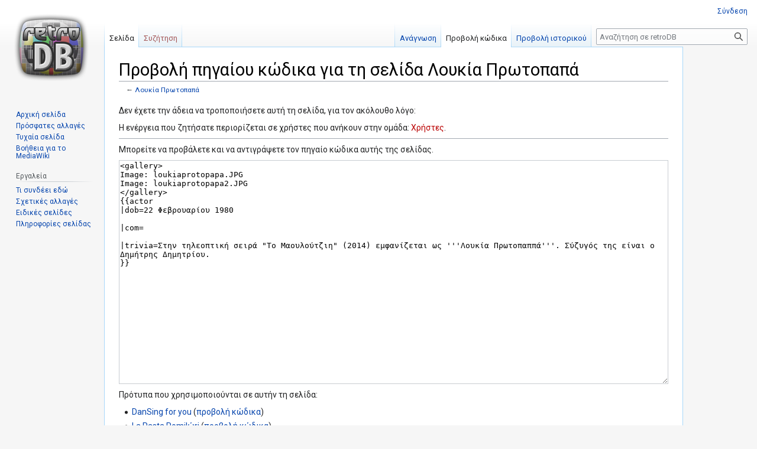

--- FILE ---
content_type: text/html; charset=UTF-8
request_url: https://retrodb.gr/wiki/index.php?title=%CE%9B%CE%BF%CF%85%CE%BA%CE%AF%CE%B1_%CE%A0%CF%81%CF%89%CF%84%CE%BF%CF%80%CE%B1%CF%80%CE%AC&action=edit
body_size: 6320
content:
<!DOCTYPE html>
<html class="client-nojs" lang="el" dir="ltr">
<head>
<meta charset="UTF-8"/>
<title>Προβολή πηγαίου κώδικα για τη σελίδα Λουκία Πρωτοπαπά - retroDB</title>
<script>document.documentElement.className="client-js";RLCONF={"wgBreakFrames":!0,"wgSeparatorTransformTable":[",\t.",".\t,"],"wgDigitTransformTable":["",""],"wgDefaultDateFormat":"dmy","wgMonthNames":["","Ιανουάριος","Φεβρουάριος","Μάρτιος","Απρίλιος","Μάιος","Ιούνιος","Ιούλιος","Αύγουστος","Σεπτέμβριος","Οκτώβριος","Νοέμβριος","Δεκέμβριος"],"wgRequestId":"a1c0feb372ed27cf07e9e74d","wgCSPNonce":!1,"wgCanonicalNamespace":"","wgCanonicalSpecialPageName":!1,"wgNamespaceNumber":0,"wgPageName":"Λουκία_Πρωτοπαπά","wgTitle":"Λουκία Πρωτοπαπά","wgCurRevisionId":216657,"wgRevisionId":0,"wgArticleId":19609,"wgIsArticle":!1,"wgIsRedirect":!1,"wgAction":"edit","wgUserName":null,"wgUserGroups":["*"],"wgCategories":[],"wgPageContentLanguage":"el","wgPageContentModel":"wikitext","wgRelevantPageName":"Λουκία_Πρωτοπαπά","wgRelevantArticleId":19609,
"wgIsProbablyEditable":!1,"wgRelevantPageIsProbablyEditable":!1,"wgRestrictionEdit":[],"wgRestrictionMove":[]};RLSTATE={"site.styles":"ready","noscript":"ready","user.styles":"ready","user":"ready","user.options":"loading","skins.vector.styles.legacy":"ready","ext.ShoutWikiAds.vector.skyscraper":"ready","ext.ShoutWikiAds.vector.button":"ready"};RLPAGEMODULES=["mediawiki.action.edit.collapsibleFooter","site","mediawiki.page.ready","skins.vector.legacy.js"];</script>
<script>(RLQ=window.RLQ||[]).push(function(){mw.loader.implement("user.options@1hzgi",function($,jQuery,require,module){/*@nomin*/mw.user.tokens.set({"patrolToken":"+\\","watchToken":"+\\","csrfToken":"+\\"});mw.user.options.set({"variant":"el"});
});});</script>
<link rel="stylesheet" href="/wiki/load.php?lang=el&amp;modules=ext.ShoutWikiAds.vector.button%2Cskyscraper%7Cskins.vector.styles.legacy&amp;only=styles&amp;skin=vector"/>
<script async="" src="/wiki/load.php?lang=el&amp;modules=startup&amp;only=scripts&amp;raw=1&amp;skin=vector"></script>
<meta name="ResourceLoaderDynamicStyles" content=""/>
<link rel="stylesheet" href="/wiki/load.php?lang=el&amp;modules=site.styles&amp;only=styles&amp;skin=vector"/>
<meta name="generator" content="MediaWiki 1.36.1"/>
<meta name="robots" content="noindex,nofollow"/>
<link rel="shortcut icon" href="/wiki/favicon.ico"/>
<link rel="search" type="application/opensearchdescription+xml" href="/wiki/opensearch_desc.php" title="retroDB (el)"/>
<link rel="EditURI" type="application/rsd+xml" href="https://retrodb.gr/wiki/api.php?action=rsd"/>
<link rel="alternate" type="application/atom+xml" title="retroDB ροή Atom" href="/wiki/index.php?title=%CE%95%CE%B9%CE%B4%CE%B9%CE%BA%CF%8C:%CE%A0%CF%81%CF%8C%CF%83%CF%86%CE%B1%CF%84%CE%B5%CF%82%CE%91%CE%BB%CE%BB%CE%B1%CE%B3%CE%AD%CF%82&amp;feed=atom"/>
</head>
<body class="mediawiki ltr sitedir-ltr mw-hide-empty-elt ns-0 ns-subject page-Λουκία_Πρωτοπαπά rootpage-Λουκία_Πρωτοπαπά skin-vector action-edit skin-vector-legacy"><div id="mw-page-base" class="noprint"></div>
<div id="mw-head-base" class="noprint"></div>
<div id="content" class="mw-body" role="main">
	<a id="top"></a>
	<div id="siteNotice" class="mw-body-content"><!-- Begin leaderboard ad (ShoutWikiAds) -->
		<div id="vector-leaderboard-ad" class="vector-ad noprint"><script type="text/javascript"><!--
google_ad_client = "pub-";
google_ad_slot = "";
google_ad_width = 728;
google_ad_height = 90;
google_ad_format = "728x90_as";
//google_ad_type = "";
google_ad_channel = "";
google_color_border = "F6F4C4";
google_color_bg = "FFFFE0";
google_color_link = "000000";
google_color_text = "000000";
google_color_url = "002BB8";
//--></script></div>
			<!-- End leaderboard ad (ShoutWikiAds) -->
</div>
	<div class="mw-indicators mw-body-content">
	</div>
	<h1 id="firstHeading" class="firstHeading" >Προβολή πηγαίου κώδικα για τη σελίδα Λουκία Πρωτοπαπά</h1>
	<div id="bodyContent" class="mw-body-content">
		
		<div id="contentSub">← <a href="/wiki/index.php/%CE%9B%CE%BF%CF%85%CE%BA%CE%AF%CE%B1_%CE%A0%CF%81%CF%89%CF%84%CE%BF%CF%80%CE%B1%CF%80%CE%AC" title="Λουκία Πρωτοπαπά">Λουκία Πρωτοπαπά</a></div>
		<div id="contentSub2"></div>
		
		<div id="jump-to-nav"></div>
		<a class="mw-jump-link" href="#mw-head">Μετάβαση στην πλοήγηση</a>
		<a class="mw-jump-link" href="#searchInput">Πήδηση στην αναζήτηση</a>
		<div id="mw-content-text"><p>Δεν έχετε την άδεια να τροποποιήσετε αυτή τη σελίδα, για τον ακόλουθο λόγο:
</p>
<div class="permissions-errors">
<p>Η ενέργεια που ζητήσατε περιορίζεται σε χρήστες που ανήκουν στην ομάδα: <a href="/wiki/index.php?title=retroDB:%CE%A7%CF%81%CE%AE%CF%83%CF%84%CE%B5%CF%82&amp;action=edit&amp;redlink=1" class="new" title="retroDB:Χρήστες (η σελίδα δεν υπάρχει)">Χρήστες</a>.
</p>
</div><hr />
<p>Μπορείτε να προβάλετε και να αντιγράψετε τον πηγαίο κώδικα αυτής της σελίδας.
</p><textarea readonly="" accesskey="," id="wpTextbox1" cols="80" rows="25" style="" class="mw-editfont-monospace" lang="el" dir="ltr" name="wpTextbox1">&lt;gallery>
Image: loukiaprotopapa.JPG
Image: loukiaprotopapa2.JPG
&lt;/gallery>
{{actor
|dob=22 Φεβρουαρίου 1980

|com=

|trivia=Στην τηλεοπτική σειρά "Το Μαουλούτζιη" (2014) εμφανίζεται ως '''Λουκία Πρωτοπαππά'''. Σύζυγός της είναι ο Δημήτρης Δημητρίου.
}}
</textarea><div class="templatesUsed"><div class="mw-templatesUsedExplanation"><p>Πρότυπα που χρησιμοποιούνται σε αυτήν τη σελίδα:
</p></div><ul>
<li><a href="/wiki/index.php/DanSing_for_you" title="DanSing for you">DanSing for you</a> (<a href="/wiki/index.php?title=DanSing_for_you&amp;action=edit" title="DanSing for you">προβολή κώδικα</a>) </li><li><a href="/wiki/index.php/La_Pasta_Pomil%CF%8Eri" title="La Pasta Pomilώri">La Pasta Pomilώri</a> (<a href="/wiki/index.php?title=La_Pasta_Pomil%CF%8Eri&amp;action=edit" title="La Pasta Pomilώri">προβολή κώδικα</a>) </li><li><a href="/wiki/index.php/%CE%86%CF%81%CF%84%CE%BF%CF%82_%CE%BA%CE%B1%CE%B9_%CE%98%CE%B5%CE%AC%CE%BC%CE%B1%CF%84%CE%B1" title="Άρτος και Θεάματα">Άρτος και Θεάματα</a> (<a href="/wiki/index.php?title=%CE%86%CF%81%CF%84%CE%BF%CF%82_%CE%BA%CE%B1%CE%B9_%CE%98%CE%B5%CE%AC%CE%BC%CE%B1%CF%84%CE%B1&amp;action=edit" title="Άρτος και Θεάματα">προβολή κώδικα</a>) </li><li><a href="/wiki/index.php/%CE%88%CE%BB%CE%B1_%CE%A0%CE%AC%CF%81%CE%B5_%CE%BC%CE%B5" title="Έλα Πάρε με">Έλα Πάρε με</a> (<a href="/wiki/index.php?title=%CE%88%CE%BB%CE%B1_%CE%A0%CE%AC%CF%81%CE%B5_%CE%BC%CE%B5&amp;action=edit" title="Έλα Πάρε με">προβολή κώδικα</a>) </li><li><a href="/wiki/index.php/%CE%88%CE%BD%CE%BF%CF%87%CE%B1_%CE%9C%CF%85%CF%83%CF%84%CE%B9%CE%BA%CE%AC" title="Ένοχα Μυστικά">Ένοχα Μυστικά</a> (<a href="/wiki/index.php?title=%CE%88%CE%BD%CE%BF%CF%87%CE%B1_%CE%9C%CF%85%CF%83%CF%84%CE%B9%CE%BA%CE%AC&amp;action=edit" title="Ένοχα Μυστικά">προβολή κώδικα</a>) </li><li><a href="/wiki/index.php/%CE%91%CE%AF%CE%B3%CE%B9%CE%B1_Fuxia" title="Αίγια Fuxia">Αίγια Fuxia</a> (<a href="/wiki/index.php?title=%CE%91%CE%AF%CE%B3%CE%B9%CE%B1_Fuxia&amp;action=edit" title="Αίγια Fuxia">προβολή κώδικα</a>) </li><li><a href="/wiki/index.php/%CE%97_%CE%A0%CE%BB%CE%B1%CF%84%CE%B5%CE%AF%CE%B1" title="Η Πλατεία">Η Πλατεία</a> (<a href="/wiki/index.php?title=%CE%97_%CE%A0%CE%BB%CE%B1%CF%84%CE%B5%CE%AF%CE%B1&amp;action=edit" title="Η Πλατεία">προβολή κώδικα</a>) </li><li><a href="/wiki/index.php/%CE%9C%CE%B5%CE%BB%CE%AF%CE%B1%CF%81%CF%84%CE%BF%CF%82" title="Μελίαρτος">Μελίαρτος</a> (<a href="/wiki/index.php?title=%CE%9C%CE%B5%CE%BB%CE%AF%CE%B1%CF%81%CF%84%CE%BF%CF%82&amp;action=edit" title="Μελίαρτος">προβολή κώδικα</a>) </li><li><a href="/wiki/index.php/%CE%A0%CE%AD%CF%84%CF%81%CE%B9%CE%BD%CE%BF_%CE%A0%CE%BF%CF%84%CE%AC%CE%BC%CE%B9" title="Πέτρινο Ποτάμι">Πέτρινο Ποτάμι</a> (<a href="/wiki/index.php?title=%CE%A0%CE%AD%CF%84%CF%81%CE%B9%CE%BD%CE%BF_%CE%A0%CE%BF%CF%84%CE%AC%CE%BC%CE%B9&amp;action=edit" title="Πέτρινο Ποτάμι">προβολή κώδικα</a>) </li><li><a href="/wiki/index.php/%CE%A0%CE%B1%CF%81%CE%B1%CE%BC%CF%8D%CE%B8%CE%B9..._%CE%B1%CE%BB%CE%BB%CE%B9%CF%8E%CF%82" title="Παραμύθι... αλλιώς">Παραμύθι... αλλιώς</a> (<a href="/wiki/index.php?title=%CE%A0%CE%B1%CF%81%CE%B1%CE%BC%CF%8D%CE%B8%CE%B9..._%CE%B1%CE%BB%CE%BB%CE%B9%CF%8E%CF%82&amp;action=edit" title="Παραμύθι... αλλιώς">προβολή κώδικα</a>) </li><li><a href="/wiki/index.php/%CE%A0%CF%81%CF%8E%CF%84%CE%B7_%CF%83%CF%84%CE%B1%CE%B3%CF%8C%CE%BD%CE%B1" title="Πρώτη σταγόνα">Πρώτη σταγόνα</a> (<a href="/wiki/index.php?title=%CE%A0%CF%81%CF%8E%CF%84%CE%B7_%CF%83%CF%84%CE%B1%CE%B3%CF%8C%CE%BD%CE%B1&amp;action=edit" title="Πρώτη σταγόνα">προβολή κώδικα</a>) </li><li><a href="/wiki/index.php/%CE%A3%CE%B1%CE%BB%CF%8E%CE%BC%CE%B7_(2022)" title="Σαλώμη (2022)">Σαλώμη (2022)</a> (<a href="/wiki/index.php?title=%CE%A3%CE%B1%CE%BB%CF%8E%CE%BC%CE%B7_(2022)&amp;action=edit" title="Σαλώμη (2022)">προβολή κώδικα</a>) </li><li><a href="/wiki/index.php/%CE%A3%CF%84%CE%BF_%CE%A0%CE%B1%CF%81%CE%AC_%CE%A0%CE%AD%CE%BD%CF%84%CE%B5_(1998)" title="Στο Παρά Πέντε (1998)">Στο Παρά Πέντε (1998)</a> (<a href="/wiki/index.php?title=%CE%A3%CF%84%CE%BF_%CE%A0%CE%B1%CF%81%CE%AC_%CE%A0%CE%AD%CE%BD%CF%84%CE%B5_(1998)&amp;action=edit" title="Στο Παρά Πέντε (1998)">προβολή κώδικα</a>) </li><li><a href="/wiki/index.php/%CE%A4%CE%B1_%CE%9C%CE%B1%CF%8D%CF%81%CE%B1_%CE%9C%CE%AC%CE%B8%CE%BA%CE%B9%CE%B1" title="Τα Μαύρα Μάθκια">Τα Μαύρα Μάθκια</a> (<a href="/wiki/index.php?title=%CE%A4%CE%B1_%CE%9C%CE%B1%CF%8D%CF%81%CE%B1_%CE%9C%CE%AC%CE%B8%CE%BA%CE%B9%CE%B1&amp;action=edit" title="Τα Μαύρα Μάθκια">προβολή κώδικα</a>) </li><li><a href="/wiki/index.php/%CE%A4%CE%B1_%CF%87%CF%81%CF%85%CF%83%CF%8C%CF%88%CE%B1%CF%81%CE%B1" title="Τα χρυσόψαρα">Τα χρυσόψαρα</a> (<a href="/wiki/index.php?title=%CE%A4%CE%B1_%CF%87%CF%81%CF%85%CF%83%CF%8C%CF%88%CE%B1%CF%81%CE%B1&amp;action=edit" title="Τα χρυσόψαρα">προβολή κώδικα</a>) </li><li><a href="/wiki/index.php/%CE%A4%CE%B7%CE%BD_%CE%A0%CE%AC%CF%84%CE%B7%CF%83%CE%B1" title="Την Πάτησα">Την Πάτησα</a> (<a href="/wiki/index.php?title=%CE%A4%CE%B7%CE%BD_%CE%A0%CE%AC%CF%84%CE%B7%CF%83%CE%B1&amp;action=edit" title="Την Πάτησα">προβολή κώδικα</a>) </li><li><a href="/wiki/index.php/%CE%A4%CE%B7%CE%BD_%CF%84%CF%8D%CF%87%CE%B7_%CE%BC%CE%BF%CF%85_%CE%BC%CE%AD%CF%83%CE%B1" title="Την τύχη μου μέσα">Την τύχη μου μέσα</a> (<a href="/wiki/index.php?title=%CE%A4%CE%B7%CE%BD_%CF%84%CF%8D%CF%87%CE%B7_%CE%BC%CE%BF%CF%85_%CE%BC%CE%AD%CF%83%CE%B1&amp;action=edit" title="Την τύχη μου μέσα">προβολή κώδικα</a>) </li><li><a href="/wiki/index.php/%CE%A4%CE%BF_%CE%9A%CE%B1%CE%BB%CE%BF%CE%BA%CE%B1%CE%AF%CF%81%CE%B9_%CF%84%CE%BF%CF%85_%CE%88%CF%81%CF%89%CF%84%CE%AC_%CE%9C%CE%B1%CF%82" title="Το Καλοκαίρι του Έρωτά Μας">Το Καλοκαίρι του Έρωτά Μας</a> (<a href="/wiki/index.php?title=%CE%A4%CE%BF_%CE%9A%CE%B1%CE%BB%CE%BF%CE%BA%CE%B1%CE%AF%CF%81%CE%B9_%CF%84%CE%BF%CF%85_%CE%88%CF%81%CF%89%CF%84%CE%AC_%CE%9C%CE%B1%CF%82&amp;action=edit" title="Το Καλοκαίρι του Έρωτά Μας">προβολή κώδικα</a>) </li><li><a href="/wiki/index.php/%CE%A4%CE%BF_%CE%9C%CE%B1%CE%BF%CF%85%CE%BB%CE%BF%CF%8D%CF%84%CE%B6%CE%B9%CE%B7" title="Το Μαουλούτζιη">Το Μαουλούτζιη</a> (<a href="/wiki/index.php?title=%CE%A4%CE%BF_%CE%9C%CE%B1%CE%BF%CF%85%CE%BB%CE%BF%CF%8D%CF%84%CE%B6%CE%B9%CE%B7&amp;action=edit" title="Το Μαουλούτζιη">προβολή κώδικα</a>) </li><li><a href="/wiki/index.php/%CE%A4%CE%BF_%CE%A4%CF%81%CE%B9%CE%B1%CE%BD%CF%84%CE%AC%CF%86%CF%85%CE%BB%CE%BB%CE%BF_%CF%84%CF%89%CE%BD_%CE%A7%CF%81%CE%B9%CF%83%CF%84%CE%BF%CF%85%CE%B3%CE%AD%CE%BD%CE%BD%CF%89%CE%BD" title="Το Τριαντάφυλλο των Χριστουγέννων">Το Τριαντάφυλλο των Χριστουγέννων</a> (<a href="/wiki/index.php?title=%CE%A4%CE%BF_%CE%A4%CF%81%CE%B9%CE%B1%CE%BD%CF%84%CE%AC%CF%86%CF%85%CE%BB%CE%BB%CE%BF_%CF%84%CF%89%CE%BD_%CE%A7%CF%81%CE%B9%CF%83%CF%84%CE%BF%CF%85%CE%B3%CE%AD%CE%BD%CE%BD%CF%89%CE%BD&amp;action=edit" title="Το Τριαντάφυλλο των Χριστουγέννων">προβολή κώδικα</a>) </li><li><a href="/wiki/index.php/%CE%A0%CF%81%CF%8C%CF%84%CF%85%CF%80%CE%BF:Actor" title="Πρότυπο:Actor">Πρότυπο:Actor</a> (<a href="/wiki/index.php?title=%CE%A0%CF%81%CF%8C%CF%84%CF%85%CF%80%CE%BF:Actor&amp;action=edit" title="Πρότυπο:Actor">προβολή κώδικα</a>) </li><li><a href="/wiki/index.php/%CE%A0%CF%81%CF%8C%CF%84%CF%85%CF%80%CE%BF:Extension_DPL" title="Πρότυπο:Extension DPL">Πρότυπο:Extension DPL</a> (<a href="/wiki/index.php?title=%CE%A0%CF%81%CF%8C%CF%84%CF%85%CF%80%CE%BF:Extension_DPL&amp;action=edit" title="Πρότυπο:Extension DPL">προβολή κώδικα</a>) </li></ul></div><p id="mw-returnto">Επιστροφή στη σελίδα <a href="/wiki/index.php/%CE%9B%CE%BF%CF%85%CE%BA%CE%AF%CE%B1_%CE%A0%CF%81%CF%89%CF%84%CE%BF%CF%80%CE%B1%CF%80%CE%AC" title="Λουκία Πρωτοπαπά">Λουκία Πρωτοπαπά</a>.</p>

<div class="printfooter">Ανακτήθηκε από «<a dir="ltr" href="https://retrodb.gr/wiki/index.php/Λουκία_Πρωτοπαπά">https://retrodb.gr/wiki/index.php/Λουκία_Πρωτοπαπά</a>»</div></div>
		<div id="catlinks" class="catlinks catlinks-allhidden" data-mw="interface"></div>
	</div>
</div>
<div id='mw-data-after-content'>
	
<!-- Begin skyscraper ad (ShoutWikiAds) -->
<div id="column-google" class="vector-ad noprint"><script type="text/javascript"><!--
google_ad_client = "pub-";
google_ad_slot = "";
google_ad_width = 120;
google_ad_height = 600;
google_ad_format = "120x600_as";
//google_ad_type = "text";
google_ad_channel = "";
google_color_border = "F6F4C4";
google_color_bg = "FFFFE0";
google_color_link = "000000";
google_color_text = "000000";
google_color_url = "002BB8";
//--></script></div>
<!-- End skyscraper ad (ShoutWikiAds) -->

</div>

<div id="mw-navigation">
	<h2>Μενού πλοήγησης</h2>
	<div id="mw-head">
		<!-- Please do not use role attribute as CSS selector, it is deprecated. -->
<nav id="p-personal" class="mw-portlet mw-portlet-personal vector-menu" aria-labelledby="p-personal-label" role="navigation" 
	 >
	<h3 id="p-personal-label" class="vector-menu-heading">
		<span>Προσωπικά εργαλεία</span>
	</h3>
	<div class="vector-menu-content">
		<ul class="vector-menu-content-list"><li id="pt-login"><a href="/wiki/index.php?title=%CE%95%CE%B9%CE%B4%CE%B9%CE%BA%CF%8C:%CE%A3%CF%8D%CE%BD%CE%B4%CE%B5%CF%83%CE%B7%CE%A7%CF%81%CE%AE%CF%83%CF%84%CE%B7&amp;returnto=%CE%9B%CE%BF%CF%85%CE%BA%CE%AF%CE%B1+%CE%A0%CF%81%CF%89%CF%84%CE%BF%CF%80%CE%B1%CF%80%CE%AC&amp;returntoquery=action%3Dedit" title="Σας ενθαρρύνουμε να συνδεθείτε· ωστόσο, δεν είναι υποχρεωτικό [o]" accesskey="o">Σύνδεση</a></li></ul>
		
	</div>
</nav>

		<div id="left-navigation">
			<!-- Please do not use role attribute as CSS selector, it is deprecated. -->
<nav id="p-namespaces" class="mw-portlet mw-portlet-namespaces vector-menu vector-menu-tabs" aria-labelledby="p-namespaces-label" role="navigation" 
	 >
	<h3 id="p-namespaces-label" class="vector-menu-heading">
		<span>Ονοματοχώροι</span>
	</h3>
	<div class="vector-menu-content">
		<ul class="vector-menu-content-list"><li id="ca-nstab-main" class="selected"><a href="/wiki/index.php/%CE%9B%CE%BF%CF%85%CE%BA%CE%AF%CE%B1_%CE%A0%CF%81%CF%89%CF%84%CE%BF%CF%80%CE%B1%CF%80%CE%AC" title="Προβολή της σελίδας περιεχομένου [c]" accesskey="c">Σελίδα</a></li><li id="ca-talk" class="new"><a href="/wiki/index.php?title=%CE%A3%CF%85%CE%B6%CE%AE%CF%84%CE%B7%CF%83%CE%B7:%CE%9B%CE%BF%CF%85%CE%BA%CE%AF%CE%B1_%CE%A0%CF%81%CF%89%CF%84%CE%BF%CF%80%CE%B1%CF%80%CE%AC&amp;action=edit&amp;redlink=1" rel="discussion" title="Συζήτηση για τη σελίδα περιεχομένου (η σελίδα δεν υπάρχει) [t]" accesskey="t">Συζήτηση</a></li></ul>
		
	</div>
</nav>

			<!-- Please do not use role attribute as CSS selector, it is deprecated. -->
<nav id="p-variants" class="mw-portlet mw-portlet-variants emptyPortlet vector-menu vector-menu-dropdown" aria-labelledby="p-variants-label" role="navigation" 
	 >
	<input type="checkbox" class="vector-menu-checkbox" aria-labelledby="p-variants-label" />
	<h3 id="p-variants-label" class="vector-menu-heading">
		<span>Παραλλαγές</span>
	</h3>
	<div class="vector-menu-content">
		<ul class="vector-menu-content-list"></ul>
		
	</div>
</nav>

		</div>
		<div id="right-navigation">
			<!-- Please do not use role attribute as CSS selector, it is deprecated. -->
<nav id="p-views" class="mw-portlet mw-portlet-views vector-menu vector-menu-tabs" aria-labelledby="p-views-label" role="navigation" 
	 >
	<h3 id="p-views-label" class="vector-menu-heading">
		<span>Προβολές</span>
	</h3>
	<div class="vector-menu-content">
		<ul class="vector-menu-content-list"><li id="ca-view"><a href="/wiki/index.php/%CE%9B%CE%BF%CF%85%CE%BA%CE%AF%CE%B1_%CE%A0%CF%81%CF%89%CF%84%CE%BF%CF%80%CE%B1%CF%80%CE%AC">Ανάγνωση</a></li><li id="ca-viewsource" class="selected"><a href="/wiki/index.php?title=%CE%9B%CE%BF%CF%85%CE%BA%CE%AF%CE%B1_%CE%A0%CF%81%CF%89%CF%84%CE%BF%CF%80%CE%B1%CF%80%CE%AC&amp;action=edit" title="Αυτή η σελίδα είναι προστατευμένη.&#10;Μπορείτε να προβάλετε τον κώδικά της [e]" accesskey="e">Προβολή κώδικα</a></li><li id="ca-history"><a href="/wiki/index.php?title=%CE%9B%CE%BF%CF%85%CE%BA%CE%AF%CE%B1_%CE%A0%CF%81%CF%89%CF%84%CE%BF%CF%80%CE%B1%CF%80%CE%AC&amp;action=history" title="Παλιές αναθεωρήσεις της σελίδας [h]" accesskey="h">Προβολή ιστορικού</a></li></ul>
		
	</div>
</nav>

			<!-- Please do not use role attribute as CSS selector, it is deprecated. -->
<nav id="p-cactions" class="mw-portlet mw-portlet-cactions emptyPortlet vector-menu vector-menu-dropdown" aria-labelledby="p-cactions-label" role="navigation" 
	 >
	<input type="checkbox" class="vector-menu-checkbox" aria-labelledby="p-cactions-label" />
	<h3 id="p-cactions-label" class="vector-menu-heading">
		<span>Περισσότερα</span>
	</h3>
	<div class="vector-menu-content">
		<ul class="vector-menu-content-list"></ul>
		
	</div>
</nav>

			<div id="p-search" role="search" >
	<h3 >
		<label for="searchInput">Αναζήτηση</label>
	</h3>
	<form action="/wiki/index.php" id="searchform">
		<div id="simpleSearch" data-search-loc="header-navigation">
			<input type="search" name="search" placeholder="Αναζήτηση σε retroDB" autocapitalize="sentences" title="Αναζήτηση στο retroDB [f]" accesskey="f" id="searchInput"/>
			<input type="hidden" name="title" value="Ειδικό:Αναζήτηση"/>
			<input type="submit" name="fulltext" value="Αναζήτηση" title="Αναζήτηση σε σελίδες για αυτό το κείμενο" id="mw-searchButton" class="searchButton mw-fallbackSearchButton"/>
			<input type="submit" name="go" value="Μετάβαση" title="Μετάβαση σε μια σελίδα με αυτό ακριβώς το όνομα εάν υπάρχει" id="searchButton" class="searchButton"/>
		</div>
	</form>
</div>

		</div>
	</div>
	
<div id="mw-panel">
	<div id="p-logo" role="banner">
		<a class="mw-wiki-logo" href="/wiki/index.php/%CE%91%CF%81%CF%87%CE%B9%CE%BA%CE%AE_%CF%83%CE%B5%CE%BB%CE%AF%CE%B4%CE%B1"
			title="Επίσκεψη στην αρχική σελίδα"></a>
	</div>
	<!-- Please do not use role attribute as CSS selector, it is deprecated. -->
<nav id="p-navigation" class="mw-portlet mw-portlet-navigation vector-menu vector-menu-portal portal" aria-labelledby="p-navigation-label" role="navigation" 
	 >
	<h3 id="p-navigation-label" class="vector-menu-heading">
		<span>Πλοήγηση</span>
	</h3>
	<div class="vector-menu-content">
		<ul class="vector-menu-content-list"><li id="n-mainpage-description"><a href="/wiki/index.php/%CE%91%CF%81%CF%87%CE%B9%CE%BA%CE%AE_%CF%83%CE%B5%CE%BB%CE%AF%CE%B4%CE%B1" title="Επισκεφθείτε την αρχική σελίδα [z]" accesskey="z">Αρχική σελίδα</a></li><li id="n-recentchanges"><a href="/wiki/index.php/%CE%95%CE%B9%CE%B4%CE%B9%CE%BA%CF%8C:%CE%A0%CF%81%CF%8C%CF%83%CF%86%CE%B1%CF%84%CE%B5%CF%82%CE%91%CE%BB%CE%BB%CE%B1%CE%B3%CE%AD%CF%82" title="Λίστα πρόσφατων αλλαγών στο wiki [r]" accesskey="r">Πρόσφατες αλλαγές</a></li><li id="n-randompage"><a href="/wiki/index.php/%CE%95%CE%B9%CE%B4%CE%B9%CE%BA%CF%8C:%CE%A4%CF%85%CF%87%CE%B1%CE%AF%CE%B1" title="Φόρτωση μιας τυχαίας σελίδας [x]" accesskey="x">Τυχαία σελίδα</a></li><li id="n-help-mediawiki"><a href="https://www.mediawiki.org/wiki/Special:MyLanguage/Help:Contents">Βοήθεια για το MediaWiki</a></li></ul>
		
	</div>
</nav>

	<!-- Please do not use role attribute as CSS selector, it is deprecated. -->
<nav id="p-tb" class="mw-portlet mw-portlet-tb vector-menu vector-menu-portal portal" aria-labelledby="p-tb-label" role="navigation" 
	 >
	<h3 id="p-tb-label" class="vector-menu-heading">
		<span>Εργαλεία</span>
	</h3>
	<div class="vector-menu-content">
		<ul class="vector-menu-content-list"><li id="t-whatlinkshere"><a href="/wiki/index.php/%CE%95%CE%B9%CE%B4%CE%B9%CE%BA%CF%8C:%CE%A4%CE%B9%CE%A3%CF%85%CE%BD%CE%B4%CE%AD%CE%B5%CE%B9%CE%95%CE%B4%CF%8E/%CE%9B%CE%BF%CF%85%CE%BA%CE%AF%CE%B1_%CE%A0%CF%81%CF%89%CF%84%CE%BF%CF%80%CE%B1%CF%80%CE%AC" title="Κατάλογος όλων των σελίδων wiki που έχουν συνδέσμους προς εδώ [j]" accesskey="j">Τι συνδέει εδώ</a></li><li id="t-recentchangeslinked"><a href="/wiki/index.php/%CE%95%CE%B9%CE%B4%CE%B9%CE%BA%CF%8C:%CE%A3%CF%85%CE%BD%CE%B4%CE%B5%CE%B4%CE%B5%CE%BC%CE%AD%CE%BD%CE%B5%CF%82%CE%A0%CF%81%CF%8C%CF%83%CF%86%CE%B1%CF%84%CE%B5%CF%82%CE%91%CE%BB%CE%BB%CE%B1%CE%B3%CE%AD%CF%82/%CE%9B%CE%BF%CF%85%CE%BA%CE%AF%CE%B1_%CE%A0%CF%81%CF%89%CF%84%CE%BF%CF%80%CE%B1%CF%80%CE%AC" rel="nofollow" title="Πρόσφατες αλλαγές σε σελίδες που παραπέμπουν οι σύνδεσμοι αυτής της σελίδας [k]" accesskey="k">Σχετικές αλλαγές</a></li><li id="t-specialpages"><a href="/wiki/index.php/%CE%95%CE%B9%CE%B4%CE%B9%CE%BA%CF%8C:%CE%95%CE%B9%CE%B4%CE%B9%CE%BA%CE%AD%CF%82%CE%A3%CE%B5%CE%BB%CE%AF%CE%B4%CE%B5%CF%82" title="Κατάλογος με όλες τις ειδικές σελίδες [q]" accesskey="q">Ειδικές σελίδες</a></li><li id="t-info"><a href="/wiki/index.php?title=%CE%9B%CE%BF%CF%85%CE%BA%CE%AF%CE%B1_%CE%A0%CF%81%CF%89%CF%84%CE%BF%CF%80%CE%B1%CF%80%CE%AC&amp;action=info" title="Περισσότερες πληροφορίες σχετικά με αυτήν τη σελίδα">Πληροφορίες σελίδας</a></li></ul>
		<div class="after-portlet after-portlet-tb"><!-- Begin toolbox ad (ShoutWikiAds) -->
<div id="p-ads-left" class="noprint"><script type="text/javascript"><!--
google_ad_client = "pub-";
google_ad_slot = "";
google_ad_width = 125;
google_ad_height = 125;
google_ad_format = "125x125_as";
google_ad_type = "text";
google_ad_channel = "";
google_color_border = "F6F4C4";
google_color_bg = "FFFFE0";
google_color_link = "000000";
google_color_text = "000000";
google_color_url = "002BB8";
//--></script></div>
<!-- End toolbox ad (ShoutWikiAds) -->
</div>
	</div>
</nav>

	
</div>

</div>
<footer id="footer" class="mw-footer" role="contentinfo" >
	<ul id="footer-info" >
</ul>

	<ul id="footer-places" >
	<li id="footer-places-privacy"><a href="/wiki/index.php/retroDB:%CE%A0%CE%BF%CE%BB%CE%B9%CF%84%CE%B9%CE%BA%CE%AE_%CE%B9%CE%B4%CE%B9%CF%89%CF%84%CE%B9%CE%BA%CE%BF%CF%8D_%CE%B1%CF%80%CE%BF%CF%81%CF%81%CE%AE%CF%84%CE%BF%CF%85" title="retroDB:Πολιτική ιδιωτικού απορρήτου">Πολιτική ιδιωτικότητας</a></li>
	<li id="footer-places-about"><a href="/wiki/index.php/retroDB:%CE%A3%CF%87%CE%B5%CF%84%CE%B9%CE%BA%CE%AC" title="retroDB:Σχετικά">Σχετικά με retroDB</a></li>
	<li id="footer-places-disclaimer"><a href="/wiki/index.php/retroDB:%CE%93%CE%B5%CE%BD%CE%B9%CE%BA%CE%AE_%CE%B1%CF%80%CE%BF%CF%80%CE%BF%CE%AF%CE%B7%CF%83%CE%B7" title="retroDB:Γενική αποποίηση">Αποποίηση ευθυνών</a></li>
</ul>

	<ul id="footer-icons" class="noprint">
	<li id="footer-poweredbyico"><a href="https://www.mediawiki.org/"><img src="/wiki/resources/assets/poweredby_mediawiki_88x31.png" alt="Powered by MediaWiki" srcset="/wiki/resources/assets/poweredby_mediawiki_132x47.png 1.5x, /wiki/resources/assets/poweredby_mediawiki_176x62.png 2x" width="88" height="31" loading="lazy"/></a></li>
</ul>

</footer>


<script>(RLQ=window.RLQ||[]).push(function(){mw.config.set({"wgBackendResponseTime":2423});});</script>
</body></html>